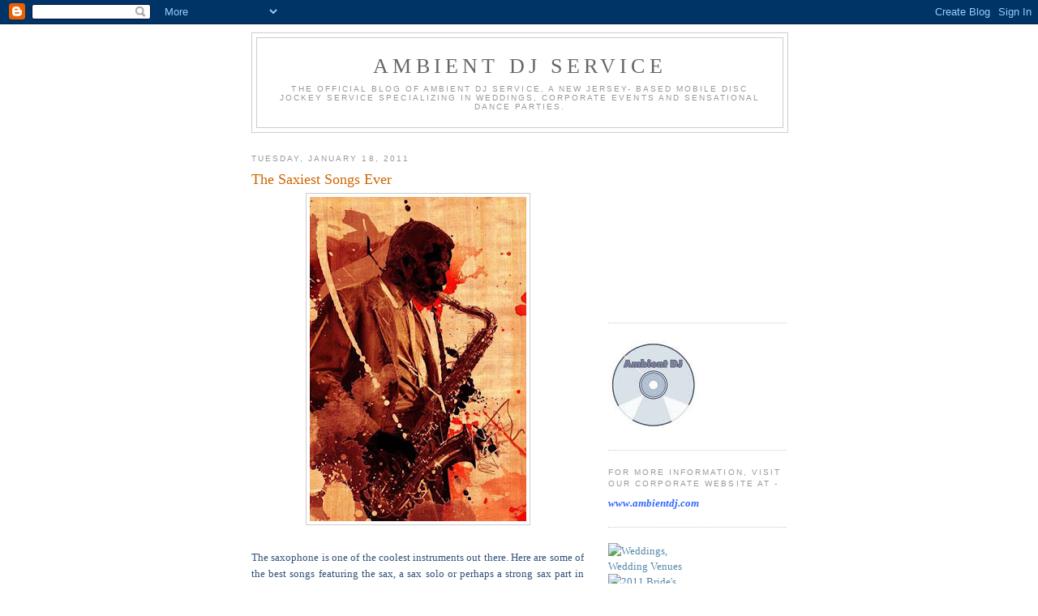

--- FILE ---
content_type: text/html; charset=UTF-8
request_url: http://blog.ambientdj.com/2011/01/saxiest-songs-ever.html
body_size: 15323
content:
<!DOCTYPE html>
<html dir='ltr'>
<head>
<link href='https://www.blogger.com/static/v1/widgets/2944754296-widget_css_bundle.css' rel='stylesheet' type='text/css'/>
<meta content='text/html; charset=UTF-8' http-equiv='Content-Type'/>
<meta content='blogger' name='generator'/>
<link href='http://blog.ambientdj.com/favicon.ico' rel='icon' type='image/x-icon'/>
<link href='http://blog.ambientdj.com/2011/01/saxiest-songs-ever.html' rel='canonical'/>
<link rel="alternate" type="application/atom+xml" title="Ambient DJ Service - Atom" href="http://blog.ambientdj.com/feeds/posts/default" />
<link rel="alternate" type="application/rss+xml" title="Ambient DJ Service - RSS" href="http://blog.ambientdj.com/feeds/posts/default?alt=rss" />
<link rel="service.post" type="application/atom+xml" title="Ambient DJ Service - Atom" href="https://www.blogger.com/feeds/5144142111591217277/posts/default" />

<link rel="alternate" type="application/atom+xml" title="Ambient DJ Service - Atom" href="http://blog.ambientdj.com/feeds/1681746975042445185/comments/default" />
<!--Can't find substitution for tag [blog.ieCssRetrofitLinks]-->
<link href='https://blogger.googleusercontent.com/img/b/R29vZ2xl/AVvXsEiuYEi-rU2Pu3xMOEeMmRvt01OYacOEAVAhgK5sA5mubveVIqrx4M-Pp84jk1O0lW3-5wX1K6GNEKIUHemp_vR3P2GOk5TJC6Mou9gntJxi3sDmYC_me0J6MgjHFCpGnw7wTz98iCsr2fJ1/s400/saxophone.jpg' rel='image_src'/>
<meta content='http://blog.ambientdj.com/2011/01/saxiest-songs-ever.html' property='og:url'/>
<meta content='The Saxiest Songs Ever' property='og:title'/>
<meta content='  The saxophone is one of the coolest instruments out there.  Here are some of the best songs featuring the sax, a sax solo or perhaps a str...' property='og:description'/>
<meta content='https://blogger.googleusercontent.com/img/b/R29vZ2xl/AVvXsEiuYEi-rU2Pu3xMOEeMmRvt01OYacOEAVAhgK5sA5mubveVIqrx4M-Pp84jk1O0lW3-5wX1K6GNEKIUHemp_vR3P2GOk5TJC6Mou9gntJxi3sDmYC_me0J6MgjHFCpGnw7wTz98iCsr2fJ1/w1200-h630-p-k-no-nu/saxophone.jpg' property='og:image'/>
<title>Ambient DJ Service: The Saxiest Songs Ever</title>
<style id='page-skin-1' type='text/css'><!--
/*
-----------------------------------------------
Blogger Template Style
Name:     Minima
Date:     26 Feb 2004
Updated by: Blogger Team
----------------------------------------------- */
/* Use this with templates/template-twocol.html */
body {
background:#ffffff;
margin:0;
color:#32527A;
font:x-small Georgia Serif;
font-size/* */:/**/small;
font-size: /**/small;
text-align: center;
}
a:link {
color:#5588aa;
text-decoration:none;
}
a:visited {
color:#999999;
text-decoration:none;
}
a:hover {
color:#cc6600;
text-decoration:underline;
}
a img {
border-width:0;
}
/* Header
-----------------------------------------------
*/
#header-wrapper {
width:660px;
margin:0 auto 10px;
border:1px solid #cccccc;
}
#header-inner {
background-position: center;
margin-left: auto;
margin-right: auto;
}
#header {
margin: 5px;
border: 1px solid #cccccc;
text-align: center;
color:#666666;
}
#header h1 {
margin:5px 5px 0;
padding:15px 20px .25em;
line-height:1.2em;
text-transform:uppercase;
letter-spacing:.2em;
font: normal normal 200% Georgia, Serif;
}
#header a {
color:#666666;
text-decoration:none;
}
#header a:hover {
color:#666666;
}
#header .description {
margin:0 5px 5px;
padding:0 20px 15px;
max-width:700px;
text-transform:uppercase;
letter-spacing:.2em;
line-height: 1.4em;
font: normal normal 78% 'Trebuchet MS', Trebuchet, Arial, Verdana, Sans-serif;
color: #999999;
}
#header img {
margin-left: auto;
margin-right: auto;
}
/* Outer-Wrapper
----------------------------------------------- */
#outer-wrapper {
width: 660px;
margin:0 auto;
padding:10px;
text-align:left;
font: normal normal 100% Georgia, Serif;
}
#main-wrapper {
width: 410px;
float: left;
word-wrap: break-word; /* fix for long text breaking sidebar float in IE */
overflow: hidden;     /* fix for long non-text content breaking IE sidebar float */
}
#sidebar-wrapper {
width: 220px;
float: right;
word-wrap: break-word; /* fix for long text breaking sidebar float in IE */
overflow: hidden;      /* fix for long non-text content breaking IE sidebar float */
}
/* Headings
----------------------------------------------- */
h2 {
margin:1.5em 0 .75em;
font:normal normal 78% 'Trebuchet MS',Trebuchet,Arial,Verdana,Sans-serif;
line-height: 1.4em;
text-transform:uppercase;
letter-spacing:.2em;
color:#999999;
}
/* Posts
-----------------------------------------------
*/
h2.date-header {
margin:1.5em 0 .5em;
}
.post {
margin:.5em 0 1.5em;
border-bottom:1px dotted #cccccc;
padding-bottom:1.5em;
}
.post h3 {
margin:.25em 0 0;
padding:0 0 4px;
font-size:140%;
font-weight:normal;
line-height:1.4em;
color:#cc6600;
}
.post h3 a, .post h3 a:visited, .post h3 strong {
display:block;
text-decoration:none;
color:#cc6600;
font-weight:normal;
}
.post h3 strong, .post h3 a:hover {
color:#32527A;
}
.post-body {
margin:0 0 .75em;
line-height:1.6em;
}
.post-body blockquote {
line-height:1.3em;
}
.post-footer {
margin: .75em 0;
color:#999999;
text-transform:uppercase;
letter-spacing:.1em;
font: normal normal 78% 'Trebuchet MS', Trebuchet, Arial, Verdana, Sans-serif;
line-height: 1.4em;
}
.comment-link {
margin-left:.6em;
}
.post img, table.tr-caption-container {
padding:4px;
border:1px solid #cccccc;
}
.tr-caption-container img {
border: none;
padding: 0;
}
.post blockquote {
margin:1em 20px;
}
.post blockquote p {
margin:.75em 0;
}
/* Comments
----------------------------------------------- */
#comments h4 {
margin:1em 0;
font-weight: bold;
line-height: 1.4em;
text-transform:uppercase;
letter-spacing:.2em;
color: #999999;
}
#comments-block {
margin:1em 0 1.5em;
line-height:1.6em;
}
#comments-block .comment-author {
margin:.5em 0;
}
#comments-block .comment-body {
margin:.25em 0 0;
}
#comments-block .comment-footer {
margin:-.25em 0 2em;
line-height: 1.4em;
text-transform:uppercase;
letter-spacing:.1em;
}
#comments-block .comment-body p {
margin:0 0 .75em;
}
.deleted-comment {
font-style:italic;
color:gray;
}
#blog-pager-newer-link {
float: left;
}
#blog-pager-older-link {
float: right;
}
#blog-pager {
text-align: center;
}
.feed-links {
clear: both;
line-height: 2.5em;
}
/* Sidebar Content
----------------------------------------------- */
.sidebar {
color: #666666;
line-height: 1.5em;
}
.sidebar ul {
list-style:none;
margin:0 0 0;
padding:0 0 0;
}
.sidebar li {
margin:0;
padding-top:0;
padding-right:0;
padding-bottom:.25em;
padding-left:15px;
text-indent:-15px;
line-height:1.5em;
}
.sidebar .widget, .main .widget {
border-bottom:1px dotted #cccccc;
margin:0 0 1.5em;
padding:0 0 1.5em;
}
.main .Blog {
border-bottom-width: 0;
}
/* Profile
----------------------------------------------- */
.profile-img {
float: left;
margin-top: 0;
margin-right: 5px;
margin-bottom: 5px;
margin-left: 0;
padding: 4px;
border: 1px solid #cccccc;
}
.profile-data {
margin:0;
text-transform:uppercase;
letter-spacing:.1em;
font: normal normal 78% 'Trebuchet MS', Trebuchet, Arial, Verdana, Sans-serif;
color: #999999;
font-weight: bold;
line-height: 1.6em;
}
.profile-datablock {
margin:.5em 0 .5em;
}
.profile-textblock {
margin: 0.5em 0;
line-height: 1.6em;
}
.profile-link {
font: normal normal 78% 'Trebuchet MS', Trebuchet, Arial, Verdana, Sans-serif;
text-transform: uppercase;
letter-spacing: .1em;
}
/* Footer
----------------------------------------------- */
#footer {
width:660px;
clear:both;
margin:0 auto;
padding-top:15px;
line-height: 1.6em;
text-transform:uppercase;
letter-spacing:.1em;
text-align: center;
}

--></style>
<link href='https://www.blogger.com/dyn-css/authorization.css?targetBlogID=5144142111591217277&amp;zx=c5a11518-9578-4698-a460-82ab15c5ab43' media='none' onload='if(media!=&#39;all&#39;)media=&#39;all&#39;' rel='stylesheet'/><noscript><link href='https://www.blogger.com/dyn-css/authorization.css?targetBlogID=5144142111591217277&amp;zx=c5a11518-9578-4698-a460-82ab15c5ab43' rel='stylesheet'/></noscript>
<meta name='google-adsense-platform-account' content='ca-host-pub-1556223355139109'/>
<meta name='google-adsense-platform-domain' content='blogspot.com'/>

<!-- data-ad-client=ca-pub-5493131375292341 -->

</head>
<body>
<div class='navbar section' id='navbar'><div class='widget Navbar' data-version='1' id='Navbar1'><script type="text/javascript">
    function setAttributeOnload(object, attribute, val) {
      if(window.addEventListener) {
        window.addEventListener('load',
          function(){ object[attribute] = val; }, false);
      } else {
        window.attachEvent('onload', function(){ object[attribute] = val; });
      }
    }
  </script>
<div id="navbar-iframe-container"></div>
<script type="text/javascript" src="https://apis.google.com/js/platform.js"></script>
<script type="text/javascript">
      gapi.load("gapi.iframes:gapi.iframes.style.bubble", function() {
        if (gapi.iframes && gapi.iframes.getContext) {
          gapi.iframes.getContext().openChild({
              url: 'https://www.blogger.com/navbar/5144142111591217277?po\x3d1681746975042445185\x26origin\x3dhttp://blog.ambientdj.com',
              where: document.getElementById("navbar-iframe-container"),
              id: "navbar-iframe"
          });
        }
      });
    </script><script type="text/javascript">
(function() {
var script = document.createElement('script');
script.type = 'text/javascript';
script.src = '//pagead2.googlesyndication.com/pagead/js/google_top_exp.js';
var head = document.getElementsByTagName('head')[0];
if (head) {
head.appendChild(script);
}})();
</script>
</div></div>
<div id='outer-wrapper'><div id='wrap2'>
<!-- skip links for text browsers -->
<span id='skiplinks' style='display:none;'>
<a href='#main'>skip to main </a> |
      <a href='#sidebar'>skip to sidebar</a>
</span>
<div id='header-wrapper'>
<div class='header section' id='header'><div class='widget Header' data-version='1' id='Header1'>
<div id='header-inner'>
<div class='titlewrapper'>
<h1 class='title'>
<a href='http://blog.ambientdj.com/'>
Ambient DJ Service
</a>
</h1>
</div>
<div class='descriptionwrapper'>
<p class='description'><span>The official blog of Ambient DJ Service, a New Jersey- based mobile disc jockey service specializing in weddings, corporate events and sensational dance parties.</span></p>
</div>
</div>
</div></div>
</div>
<div id='content-wrapper'>
<div id='crosscol-wrapper' style='text-align:center'>
<div class='crosscol no-items section' id='crosscol'></div>
</div>
<div id='main-wrapper'>
<div class='main section' id='main'><div class='widget Blog' data-version='1' id='Blog1'>
<div class='blog-posts hfeed'>

          <div class="date-outer">
        
<h2 class='date-header'><span>Tuesday, January 18, 2011</span></h2>

          <div class="date-posts">
        
<div class='post-outer'>
<div class='post hentry uncustomized-post-template' itemprop='blogPost' itemscope='itemscope' itemtype='http://schema.org/BlogPosting'>
<meta content='https://blogger.googleusercontent.com/img/b/R29vZ2xl/AVvXsEiuYEi-rU2Pu3xMOEeMmRvt01OYacOEAVAhgK5sA5mubveVIqrx4M-Pp84jk1O0lW3-5wX1K6GNEKIUHemp_vR3P2GOk5TJC6Mou9gntJxi3sDmYC_me0J6MgjHFCpGnw7wTz98iCsr2fJ1/s400/saxophone.jpg' itemprop='image_url'/>
<meta content='5144142111591217277' itemprop='blogId'/>
<meta content='1681746975042445185' itemprop='postId'/>
<a name='1681746975042445185'></a>
<h3 class='post-title entry-title' itemprop='name'>
The Saxiest Songs Ever
</h3>
<div class='post-header'>
<div class='post-header-line-1'></div>
</div>
<div class='post-body entry-content' id='post-body-1681746975042445185' itemprop='description articleBody'>
<a href="https://blogger.googleusercontent.com/img/b/R29vZ2xl/AVvXsEiuYEi-rU2Pu3xMOEeMmRvt01OYacOEAVAhgK5sA5mubveVIqrx4M-Pp84jk1O0lW3-5wX1K6GNEKIUHemp_vR3P2GOk5TJC6Mou9gntJxi3sDmYC_me0J6MgjHFCpGnw7wTz98iCsr2fJ1/s1600/saxophone.jpg"><img alt="" border="0" id="BLOGGER_PHOTO_ID_5563777739911271122" src="https://blogger.googleusercontent.com/img/b/R29vZ2xl/AVvXsEiuYEi-rU2Pu3xMOEeMmRvt01OYacOEAVAhgK5sA5mubveVIqrx4M-Pp84jk1O0lW3-5wX1K6GNEKIUHemp_vR3P2GOk5TJC6Mou9gntJxi3sDmYC_me0J6MgjHFCpGnw7wTz98iCsr2fJ1/s400/saxophone.jpg" style="cursor: hand; cursor: pointer; display: block; height: 400px; margin: 0px auto 10px; text-align: center; width: 267px;" /></a><br />
<div style="text-align: justify;">
The saxophone is one of the coolest instruments out there.  Here are some of the best songs featuring the sax, a sax solo or perhaps a strong sax part in the brass section.  Pick your 15 saxy favorites from the list below, and present a mix CD to that special someone on Valentine's Day!  Thanks to all of my fellow friends and DJs who weighed in with their selections!  Is it my imagination, or were saxophones used to excess during the 80s?</div>
<div>
<br /></div>
<div>
Maneater - Hall &amp; Oates (80s)</div>
<div>
True - Spandau Ballet (80s)</div>
<div>
Careless Whisper - Wham! (80s)</div>
<div>
Caribbean Queen - Billy Ocean (80s)</div>
<div>
What You Need - INXS (80s)</div>
<div>
Who Can It Be Now - Men at Work (80s)</div>
<div>
Rio - Duran Duran (80s)</div>
<div>
Only the Lonely - The Motels (80s)</div>
<div>
I Want a New Drug - Huey Lewis &amp; the News (80s)</div>
<div>
Being With You - Smokey Robinson &amp; The Miracles (80s)<br />
Mercy, Mercy Me (the Ecology) - Marvin 80 (Soul)<br />
New York State of Mind - Billy Joel (vocalists)</div>
<div>
Harden My Heart - Quarterflash (80s)</div>
<div>
You Belong to the City - Glenn Frey (80s)</div>
<div>
My Pre-Rogative - Bobby Brown (80s)</div>
<div>
Waiting on a Friend - The Rolling Stones (rock)</div>
<div>
Walk on the Wild Side - Lou Reed (rock)<br />
Shine on Crazy Diamond - Pink Floyd (rock)<br />
Mr. Saxobeat - Alexandra Stan (dance)<br />
Edge of Glory - Lady Gaga w/Clarence Clemons (dance)</div>
<div>
** The big man, Clarence Clemons, received accolades from numerous voters! **</div>
<div>
Rosalita - Bruce Springsteen (rock)</div>
<div>
Jungleland - Bruce Springsteen (rock)</div>
<div>
Thunder Road - Bruce Springsteen (rock)</div>
<div>
Born to Run - Bruce Springsteen (rock)</div>
<div>
Dancing in the Dark - Bruce Springsteen (rock)</div>
<div>
Baker Street - Gerry Rafferty (rock) </div>
<div>
One Step Beyond - Madness (rock)</div>
<div>
Tender Years - John Cafferty &amp; The Beaver Brown Band (rock)</div>
<div>
Brown Sugar - The Rolling Stones (rock)</div>
<div>
Us and Them - Pink Floyd (rock)</div>
<div>
Heart to Heart - Kenny Loggins (rock)</div>
<div>
Gaucho - Steely Dan (rock)</div>
<div>
Tequila - The Champs (50s rock)</div>
<div>
The Wanderer - Dion  (60s rock)</div>
<div>
Runaround Sue - Dion (60s rock)</div>
<div>
Show Me What You Got - Jay-Z (hip hop)</div>
<div>
Brass Monkey - The Beastie Boys (hip hop)</div>
<div>
Candy - Cameo (funk)</div>
<div>
Papa's Got a Brand New Bag - James Brown (funk)</div>
<div>
Get on the Good Foot - James Brown (funk)</div>
<div>
Pick Up the Pieces - Average White Band (funk)</div>
<div>
Super Freak - Rick James (funk)</div>
<div>
Respect - Aretha Franklin (Motown)<br />
Inner City Blues - Marvin Gaye (Motown)</div>
<div>
Dancing in the Street - Martha &amp; the Vandellas (Motown)</div>
<div>
Sir Duke - Stevie Wonder (Motown)</div>
<div>
You are the Best Thing - Ray LaMontagne (soul)</div>
<div>
Rehab - Amy Winehouse (soul)</div>
<div>
Soul Man - Sam &amp; Dave (soul)</div>
<div>
My, My, My - Johnny Gill (soul)</div>
<div>
New York State of Mind - Billy Joel (lounge/pop)</div>
<div>
Oh Babe What Would You Say - Hurricane Smith  (70s/pop)</div>
<div>
Yakety Sax (Theme from Benny Hill Show) (soundtracks)</div>
<div>
Cantina Bar Theme from Star Wars (soundtracks)</div>
<div>
Just the Two of Us - Grover Washington, Jr. (smooth jazz)</div>
<div>
Europa - Gato Barbieri (smooth jazz)</div>
<div>
Smooth Operator - Sade (smooth jazz)</div>
<div>
Calabria - Enur f/Natasja (dancehall/dance)</div>
<div>
Robi Rob's Bariqua Anthem - C &amp; C Music Factory (90s/dance)</div>
<div>
Sex Sax - Drop the Lime (dance)</div>
<div>
Sax in Miami - DJ Mpulse (dance)</div>
<div>
The Saxy Track - Rhythm Factory (house)</div>
<div>
Songbird - Kenny G (ballads)<br />
<br /></div>
<div>
<br /></div>
<div>
For the jazz cats, here's a few more selections:</div>
<div>
<br /></div>
<div>
Round Midnight - Sonny Rollins</div>
<div>
Confirmation - Charlie Parker</div>
<div>
Giant Steps - John Coltrane</div>
<div>
On Green Dolphin Street - Eric Dolphy</div>
<div>
The Girl from Ipanema - Stan Getz</div>
<div>
<br /></div>
<div style="text-align: justify;">
To an extent, the saxophone seems to be going out of style in a digital world.  Hope that the producers will bring it back, or even sample some saxophones!  </div>
<div style="text-align: justify;">
<br /></div>
<div style="text-align: justify;">
What songs would you add to the list above?</div>
<div style='clear: both;'></div>
</div>
<div class='post-footer'>
<div class='post-footer-line post-footer-line-1'>
<span class='post-author vcard'>
Posted by
<span class='fn' itemprop='author' itemscope='itemscope' itemtype='http://schema.org/Person'>
<meta content='https://www.blogger.com/profile/02870916714808579168' itemprop='url'/>
<a class='g-profile' href='https://www.blogger.com/profile/02870916714808579168' rel='author' title='author profile'>
<span itemprop='name'>Gregg_AmbientDJ</span>
</a>
</span>
</span>
<span class='post-timestamp'>
at
<meta content='http://blog.ambientdj.com/2011/01/saxiest-songs-ever.html' itemprop='url'/>
<a class='timestamp-link' href='http://blog.ambientdj.com/2011/01/saxiest-songs-ever.html' rel='bookmark' title='permanent link'><abbr class='published' itemprop='datePublished' title='2011-01-18T21:15:00-08:00'>9:15&#8239;PM</abbr></a>
</span>
<span class='post-comment-link'>
</span>
<span class='post-icons'>
<span class='item-control blog-admin pid-1584620352'>
<a href='https://www.blogger.com/post-edit.g?blogID=5144142111591217277&postID=1681746975042445185&from=pencil' title='Edit Post'>
<img alt='' class='icon-action' height='18' src='https://resources.blogblog.com/img/icon18_edit_allbkg.gif' width='18'/>
</a>
</span>
</span>
<div class='post-share-buttons goog-inline-block'>
<a class='goog-inline-block share-button sb-email' href='https://www.blogger.com/share-post.g?blogID=5144142111591217277&postID=1681746975042445185&target=email' target='_blank' title='Email This'><span class='share-button-link-text'>Email This</span></a><a class='goog-inline-block share-button sb-blog' href='https://www.blogger.com/share-post.g?blogID=5144142111591217277&postID=1681746975042445185&target=blog' onclick='window.open(this.href, "_blank", "height=270,width=475"); return false;' target='_blank' title='BlogThis!'><span class='share-button-link-text'>BlogThis!</span></a><a class='goog-inline-block share-button sb-twitter' href='https://www.blogger.com/share-post.g?blogID=5144142111591217277&postID=1681746975042445185&target=twitter' target='_blank' title='Share to X'><span class='share-button-link-text'>Share to X</span></a><a class='goog-inline-block share-button sb-facebook' href='https://www.blogger.com/share-post.g?blogID=5144142111591217277&postID=1681746975042445185&target=facebook' onclick='window.open(this.href, "_blank", "height=430,width=640"); return false;' target='_blank' title='Share to Facebook'><span class='share-button-link-text'>Share to Facebook</span></a><a class='goog-inline-block share-button sb-pinterest' href='https://www.blogger.com/share-post.g?blogID=5144142111591217277&postID=1681746975042445185&target=pinterest' target='_blank' title='Share to Pinterest'><span class='share-button-link-text'>Share to Pinterest</span></a>
</div>
</div>
<div class='post-footer-line post-footer-line-2'>
<span class='post-labels'>
Labels:
<a href='http://blog.ambientdj.com/search/label/best%20sax%20songs' rel='tag'>best sax songs</a>,
<a href='http://blog.ambientdj.com/search/label/disc%20jockey%20New%20Jersey' rel='tag'>disc jockey New Jersey</a>,
<a href='http://blog.ambientdj.com/search/label/party%20DJ%20NJ' rel='tag'>party DJ NJ</a>,
<a href='http://blog.ambientdj.com/search/label/saxophone%20songs' rel='tag'>saxophone songs</a>
</span>
</div>
<div class='post-footer-line post-footer-line-3'>
<span class='post-location'>
</span>
</div>
</div>
</div>
<div class='comments' id='comments'>
<a name='comments'></a>
<h4>4 comments:</h4>
<div class='comments-content'>
<script async='async' src='' type='text/javascript'></script>
<script type='text/javascript'>
    (function() {
      var items = null;
      var msgs = null;
      var config = {};

// <![CDATA[
      var cursor = null;
      if (items && items.length > 0) {
        cursor = parseInt(items[items.length - 1].timestamp) + 1;
      }

      var bodyFromEntry = function(entry) {
        var text = (entry &&
                    ((entry.content && entry.content.$t) ||
                     (entry.summary && entry.summary.$t))) ||
            '';
        if (entry && entry.gd$extendedProperty) {
          for (var k in entry.gd$extendedProperty) {
            if (entry.gd$extendedProperty[k].name == 'blogger.contentRemoved') {
              return '<span class="deleted-comment">' + text + '</span>';
            }
          }
        }
        return text;
      }

      var parse = function(data) {
        cursor = null;
        var comments = [];
        if (data && data.feed && data.feed.entry) {
          for (var i = 0, entry; entry = data.feed.entry[i]; i++) {
            var comment = {};
            // comment ID, parsed out of the original id format
            var id = /blog-(\d+).post-(\d+)/.exec(entry.id.$t);
            comment.id = id ? id[2] : null;
            comment.body = bodyFromEntry(entry);
            comment.timestamp = Date.parse(entry.published.$t) + '';
            if (entry.author && entry.author.constructor === Array) {
              var auth = entry.author[0];
              if (auth) {
                comment.author = {
                  name: (auth.name ? auth.name.$t : undefined),
                  profileUrl: (auth.uri ? auth.uri.$t : undefined),
                  avatarUrl: (auth.gd$image ? auth.gd$image.src : undefined)
                };
              }
            }
            if (entry.link) {
              if (entry.link[2]) {
                comment.link = comment.permalink = entry.link[2].href;
              }
              if (entry.link[3]) {
                var pid = /.*comments\/default\/(\d+)\?.*/.exec(entry.link[3].href);
                if (pid && pid[1]) {
                  comment.parentId = pid[1];
                }
              }
            }
            comment.deleteclass = 'item-control blog-admin';
            if (entry.gd$extendedProperty) {
              for (var k in entry.gd$extendedProperty) {
                if (entry.gd$extendedProperty[k].name == 'blogger.itemClass') {
                  comment.deleteclass += ' ' + entry.gd$extendedProperty[k].value;
                } else if (entry.gd$extendedProperty[k].name == 'blogger.displayTime') {
                  comment.displayTime = entry.gd$extendedProperty[k].value;
                }
              }
            }
            comments.push(comment);
          }
        }
        return comments;
      };

      var paginator = function(callback) {
        if (hasMore()) {
          var url = config.feed + '?alt=json&v=2&orderby=published&reverse=false&max-results=50';
          if (cursor) {
            url += '&published-min=' + new Date(cursor).toISOString();
          }
          window.bloggercomments = function(data) {
            var parsed = parse(data);
            cursor = parsed.length < 50 ? null
                : parseInt(parsed[parsed.length - 1].timestamp) + 1
            callback(parsed);
            window.bloggercomments = null;
          }
          url += '&callback=bloggercomments';
          var script = document.createElement('script');
          script.type = 'text/javascript';
          script.src = url;
          document.getElementsByTagName('head')[0].appendChild(script);
        }
      };
      var hasMore = function() {
        return !!cursor;
      };
      var getMeta = function(key, comment) {
        if ('iswriter' == key) {
          var matches = !!comment.author
              && comment.author.name == config.authorName
              && comment.author.profileUrl == config.authorUrl;
          return matches ? 'true' : '';
        } else if ('deletelink' == key) {
          return config.baseUri + '/comment/delete/'
               + config.blogId + '/' + comment.id;
        } else if ('deleteclass' == key) {
          return comment.deleteclass;
        }
        return '';
      };

      var replybox = null;
      var replyUrlParts = null;
      var replyParent = undefined;

      var onReply = function(commentId, domId) {
        if (replybox == null) {
          // lazily cache replybox, and adjust to suit this style:
          replybox = document.getElementById('comment-editor');
          if (replybox != null) {
            replybox.height = '250px';
            replybox.style.display = 'block';
            replyUrlParts = replybox.src.split('#');
          }
        }
        if (replybox && (commentId !== replyParent)) {
          replybox.src = '';
          document.getElementById(domId).insertBefore(replybox, null);
          replybox.src = replyUrlParts[0]
              + (commentId ? '&parentID=' + commentId : '')
              + '#' + replyUrlParts[1];
          replyParent = commentId;
        }
      };

      var hash = (window.location.hash || '#').substring(1);
      var startThread, targetComment;
      if (/^comment-form_/.test(hash)) {
        startThread = hash.substring('comment-form_'.length);
      } else if (/^c[0-9]+$/.test(hash)) {
        targetComment = hash.substring(1);
      }

      // Configure commenting API:
      var configJso = {
        'maxDepth': config.maxThreadDepth
      };
      var provider = {
        'id': config.postId,
        'data': items,
        'loadNext': paginator,
        'hasMore': hasMore,
        'getMeta': getMeta,
        'onReply': onReply,
        'rendered': true,
        'initComment': targetComment,
        'initReplyThread': startThread,
        'config': configJso,
        'messages': msgs
      };

      var render = function() {
        if (window.goog && window.goog.comments) {
          var holder = document.getElementById('comment-holder');
          window.goog.comments.render(holder, provider);
        }
      };

      // render now, or queue to render when library loads:
      if (window.goog && window.goog.comments) {
        render();
      } else {
        window.goog = window.goog || {};
        window.goog.comments = window.goog.comments || {};
        window.goog.comments.loadQueue = window.goog.comments.loadQueue || [];
        window.goog.comments.loadQueue.push(render);
      }
    })();
// ]]>
  </script>
<div id='comment-holder'>
<div class="comment-thread toplevel-thread"><ol id="top-ra"><li class="comment" id="c4948225864795755113"><div class="avatar-image-container"><img src="//blogger.googleusercontent.com/img/b/R29vZ2xl/AVvXsEheL1L0M_57e-M5q0zeBQOh4_iorfExxMcdCk34VGzKkGSEOvolCqQzNVeaL0U8_P-VQ5akSVmljH4aa8g20bEA_NrW2DFOtMkLChVwBPjw8YiQknBoDEWownUCLc-XCA/s45-c/IMG_4219a.jpg" alt=""/></div><div class="comment-block"><div class="comment-header"><cite class="user"><a href="https://www.blogger.com/profile/16432132460204467275" rel="nofollow">Michael Kazis</a></cite><span class="icon user "></span><span class="datetime secondary-text"><a rel="nofollow" href="http://blog.ambientdj.com/2011/01/saxiest-songs-ever.html?showComment=1295466795443#c4948225864795755113">January 19, 2011 at 11:53&#8239;AM</a></span></div><p class="comment-content">Thank you for sharing this list, Greg.  All great songs.  However, I do have one song that should be added to the list.  &quot;Europa&quot; by Gato Barbieri is a great sax tune.  Here&#39;s a link to the song where he performs live with Santana, the original artist of the song.  <br><br>http://www.youtube.com/watch?v=RVGMMUglVC4&amp;feature=autofb<br><br>See you in a few weeks at the next NJDJN meeting.<br><br>Mike</p><span class="comment-actions secondary-text"><a class="comment-reply" target="_self" data-comment-id="4948225864795755113">Reply</a><span class="item-control blog-admin blog-admin pid-570007917"><a target="_self" href="https://www.blogger.com/comment/delete/5144142111591217277/4948225864795755113">Delete</a></span></span></div><div class="comment-replies"><div id="c4948225864795755113-rt" class="comment-thread inline-thread hidden"><span class="thread-toggle thread-expanded"><span class="thread-arrow"></span><span class="thread-count"><a target="_self">Replies</a></span></span><ol id="c4948225864795755113-ra" class="thread-chrome thread-expanded"><div></div><div id="c4948225864795755113-continue" class="continue"><a class="comment-reply" target="_self" data-comment-id="4948225864795755113">Reply</a></div></ol></div></div><div class="comment-replybox-single" id="c4948225864795755113-ce"></div></li><li class="comment" id="c4216383681049678906"><div class="avatar-image-container"><img src="//blogger.googleusercontent.com/img/b/R29vZ2xl/AVvXsEhtVvUEjpA_1_5LmudDbgwbfjp1UQ6x6RyGsivTqFkSxZbn6KNB8yjgU2mmDTLdy0IRR-y4McWxC8sV7lMqUbGLuMy2FluZzsk361LI-OhTNWMOEi_y47PWnzEWc84KeR8/s45-c/_DSC5628.jpg" alt=""/></div><div class="comment-block"><div class="comment-header"><cite class="user"><a href="https://www.blogger.com/profile/02870916714808579168" rel="nofollow">Gregg_AmbientDJ</a></cite><span class="icon user blog-author"></span><span class="datetime secondary-text"><a rel="nofollow" href="http://blog.ambientdj.com/2011/01/saxiest-songs-ever.html?showComment=1295555562476#c4216383681049678906">January 20, 2011 at 12:32&#8239;PM</a></span></div><p class="comment-content">Mike,<br><br>Thanks for the hot pick!  Did Carlos Santana also perform that on guitar.  I have added it to the list above under the category &quot;smooth jazz.&quot;<br><br>Yes, see you at an NJDJN meeting soon!<br><br>Gregg</p><span class="comment-actions secondary-text"><a class="comment-reply" target="_self" data-comment-id="4216383681049678906">Reply</a><span class="item-control blog-admin blog-admin pid-1584620352"><a target="_self" href="https://www.blogger.com/comment/delete/5144142111591217277/4216383681049678906">Delete</a></span></span></div><div class="comment-replies"><div id="c4216383681049678906-rt" class="comment-thread inline-thread hidden"><span class="thread-toggle thread-expanded"><span class="thread-arrow"></span><span class="thread-count"><a target="_self">Replies</a></span></span><ol id="c4216383681049678906-ra" class="thread-chrome thread-expanded"><div></div><div id="c4216383681049678906-continue" class="continue"><a class="comment-reply" target="_self" data-comment-id="4216383681049678906">Reply</a></div></ol></div></div><div class="comment-replybox-single" id="c4216383681049678906-ce"></div></li><li class="comment" id="c5332706817533077802"><div class="avatar-image-container"><img src="//blogger.googleusercontent.com/img/b/R29vZ2xl/AVvXsEjT5GT1hX3zWnj3PSXSye2ttsly1ri-dlESeQbGynXVyMdtNMPrc4s77z53ebgQUt-2e39vSeqH77chTzkAl3vv3c5kg69C1FhUHNamy19PbiDXeAmjriExdnpBxXjMyg/s45-c/Foto+Perfil+Adri%C3%A1n.jpg" alt=""/></div><div class="comment-block"><div class="comment-header"><cite class="user"><a href="https://www.blogger.com/profile/05642832219552174061" rel="nofollow">Adrián López ALG</a></cite><span class="icon user "></span><span class="datetime secondary-text"><a rel="nofollow" href="http://blog.ambientdj.com/2011/01/saxiest-songs-ever.html?showComment=1538374077134#c5332706817533077802">September 30, 2018 at 11:07&#8239;PM</a></span></div><p class="comment-content">Billy Joel - Just The Way You Are<br>Regards</p><span class="comment-actions secondary-text"><a class="comment-reply" target="_self" data-comment-id="5332706817533077802">Reply</a><span class="item-control blog-admin blog-admin pid-1271770062"><a target="_self" href="https://www.blogger.com/comment/delete/5144142111591217277/5332706817533077802">Delete</a></span></span></div><div class="comment-replies"><div id="c5332706817533077802-rt" class="comment-thread inline-thread hidden"><span class="thread-toggle thread-expanded"><span class="thread-arrow"></span><span class="thread-count"><a target="_self">Replies</a></span></span><ol id="c5332706817533077802-ra" class="thread-chrome thread-expanded"><div></div><div id="c5332706817533077802-continue" class="continue"><a class="comment-reply" target="_self" data-comment-id="5332706817533077802">Reply</a></div></ol></div></div><div class="comment-replybox-single" id="c5332706817533077802-ce"></div></li><li class="comment" id="c3756836259581739595"><div class="avatar-image-container"><img src="//www.blogger.com/img/blogger_logo_round_35.png" alt=""/></div><div class="comment-block"><div class="comment-header"><cite class="user"><a href="https://www.blogger.com/profile/01313709175532905410" rel="nofollow">ahmed599</a></cite><span class="icon user "></span><span class="datetime secondary-text"><a rel="nofollow" href="http://blog.ambientdj.com/2011/01/saxiest-songs-ever.html?showComment=1578674753745#c3756836259581739595">January 10, 2020 at 8:45&#8239;AM</a></span></div><p class="comment-content">Even trying to estimate is unreasonable and will create a lot of unpredictability. Using cubic feet, a measure that everyone can handle, <a href="https://www.awael-alkhaleg.com" rel="nofollow">شركة نقل عفش</a><br><a href="https://www.awael-alkhaleg.com/%D9%86%D9%82%D9%84-%D8%A7%D8%AB%D8%A7%D8%AB-%D8%A7%D9%84%D8%B1%D9%8A%D8%A7%D8%B6-%D9%82%D8%B7%D8%B1/" rel="nofollow">شركة نقل اثاث من الرياض الى قطر</a> <br><a href="https://www.awael-alkhaleg.com/%D9%86%D9%82%D9%84-%D8%B9%D9%81%D8%B4-%D8%A7%D9%84%D8%B1%D9%8A%D8%A7%D8%B6-%D9%82%D8%B7%D8%B1/" rel="nofollow">شركة نقل عفش من الرياض الى قطر</a><br>    <a href="https://www.awael-alkhaleg.com/%D8%B4%D8%B1%D9%83%D8%A9-%D9%86%D9%82%D9%84-%D8%B9%D9%81%D8%B4-%D8%A8%D8%A7%D9%84%D8%B7%D8%A7%D8%A6%D9%81/" rel="nofollow">شركة نقل عفش بالطائف</a>       <br></p><span class="comment-actions secondary-text"><a class="comment-reply" target="_self" data-comment-id="3756836259581739595">Reply</a><span class="item-control blog-admin blog-admin pid-575042882"><a target="_self" href="https://www.blogger.com/comment/delete/5144142111591217277/3756836259581739595">Delete</a></span></span></div><div class="comment-replies"><div id="c3756836259581739595-rt" class="comment-thread inline-thread hidden"><span class="thread-toggle thread-expanded"><span class="thread-arrow"></span><span class="thread-count"><a target="_self">Replies</a></span></span><ol id="c3756836259581739595-ra" class="thread-chrome thread-expanded"><div></div><div id="c3756836259581739595-continue" class="continue"><a class="comment-reply" target="_self" data-comment-id="3756836259581739595">Reply</a></div></ol></div></div><div class="comment-replybox-single" id="c3756836259581739595-ce"></div></li></ol><div id="top-continue" class="continue"><a class="comment-reply" target="_self">Add comment</a></div><div class="comment-replybox-thread" id="top-ce"></div><div class="loadmore hidden" data-post-id="1681746975042445185"><a target="_self">Load more...</a></div></div>
</div>
</div>
<p class='comment-footer'>
<div class='comment-form'>
<a name='comment-form'></a>
<p>
</p>
<a href='https://www.blogger.com/comment/frame/5144142111591217277?po=1681746975042445185&hl=en&saa=85391&origin=http://blog.ambientdj.com' id='comment-editor-src'></a>
<iframe allowtransparency='true' class='blogger-iframe-colorize blogger-comment-from-post' frameborder='0' height='410px' id='comment-editor' name='comment-editor' src='' width='100%'></iframe>
<script src='https://www.blogger.com/static/v1/jsbin/1345082660-comment_from_post_iframe.js' type='text/javascript'></script>
<script type='text/javascript'>
      BLOG_CMT_createIframe('https://www.blogger.com/rpc_relay.html');
    </script>
</div>
</p>
<div id='backlinks-container'>
<div id='Blog1_backlinks-container'>
</div>
</div>
</div>
</div>
<div class='inline-ad'>
<script type="text/javascript"><!--
google_ad_client="pub-5493131375292341";
google_ad_host="pub-1556223355139109";
google_ad_width=300;
google_ad_height=250;
google_ad_format="300x250_as";
google_ad_type="text_image";
google_ad_host_channel="0001";
google_color_border="FFFFFF";
google_color_bg="FFFFFF";
google_color_link="CC6600";
google_color_url="32527A";
google_color_text="32527A";
//--></script>
<script type="text/javascript"
  src="http://pagead2.googlesyndication.com/pagead/show_ads.js">
</script>
</div>

        </div></div>
      
</div>
<div class='blog-pager' id='blog-pager'>
<span id='blog-pager-newer-link'>
<a class='blog-pager-newer-link' href='http://blog.ambientdj.com/2011/01/is-i-pod-wedding-good-idea.html' id='Blog1_blog-pager-newer-link' title='Newer Post'>Newer Post</a>
</span>
<span id='blog-pager-older-link'>
<a class='blog-pager-older-link' href='http://blog.ambientdj.com/2011/01/wedding-gig-log-meredyth-and-mike.html' id='Blog1_blog-pager-older-link' title='Older Post'>Older Post</a>
</span>
<a class='home-link' href='http://blog.ambientdj.com/'>Home</a>
</div>
<div class='clear'></div>
<div class='post-feeds'>
<div class='feed-links'>
Subscribe to:
<a class='feed-link' href='http://blog.ambientdj.com/feeds/1681746975042445185/comments/default' target='_blank' type='application/atom+xml'>Post Comments (Atom)</a>
</div>
</div>
</div></div>
</div>
<div id='sidebar-wrapper'>
<div class='sidebar section' id='sidebar'><div class='widget AdSense' data-version='1' id='AdSense1'>
<div class='widget-content'>
<script type="text/javascript"><!--
google_ad_client="pub-5493131375292341";
google_ad_host="pub-1556223355139109";
google_alternate_ad_url="http://img2.blogblog.com/img/blogger_ad.html";
google_ad_width=200;
google_ad_height=200;
google_ad_format="200x200_as";
google_ad_type="text_image";
google_ad_host_channel="0001";
google_color_border="FFFFFF";
google_color_bg="FFFFFF";
google_color_link="999999";
google_color_url="5588AA";
google_color_text="666666";
//--></script>
<script type="text/javascript"
  src="http://pagead2.googlesyndication.com/pagead/show_ads.js">
</script>
<div class='clear'></div>
</div>
</div><div class='widget Image' data-version='1' id='Image2'>
<div class='widget-content'>
<img alt='' height='112' id='Image2_img' src='https://blogger.googleusercontent.com/img/b/R29vZ2xl/AVvXsEjHGAyB7BYxXVGv24MV1SAyVBLjb-E1qtFekXcI3VBd3k3CiDV_Zb1sta-rFlrOG-ukOy1tzVa0HoOCCQYO0HahM6pZ8i4RL-9ir8vCOlqvFNN1hdL4m0v6zQFcgJj3TDQkR8mfzfFn7roP/s220/ambientlogo2.JPG' width='112'/>
<br/>
</div>
<div class='clear'></div>
</div><div class='widget Text' data-version='1' id='Text1'>
<h2 class='title'>For more information, visit our corporate website at -</h2>
<div class='widget-content'>
<a style="color: rgb(51, 51, 51);" href="http://www.ambientdj.com/"><span style="font-style: italic; font-weight: bold; color: rgb(51, 102, 255);">www.ambientdj.com</span></a><span style="color: rgb(51, 51, 51); font-weight: bold; font-style: italic;"></span>
</div>
<div class='clear'></div>
</div><div class='widget HTML' data-version='1' id='HTML1'>
<div class='widget-content'>
<table cellpadding="0" cellspacing="0" width="124"><tr><td width="130" style="padding:0 !important; margin:0 !important" valign="bottom"><a title="Weddings, Wedding Venues" href="http://www.weddingwire.com?utm_source=BCA%2BBadge&utm_medium=Badge&utm_campaign=BCA%2BBadge" style="padding:0 !important; margin:0 !important"><img border="0" src="http://static.weddingwire.com/static/images/badges/BCA-2011/BCA_2011-badgetop.jpg" alt="Weddings, Wedding Venues" style="display: block !important;padding:0 !important; margin:0 !important" /></a></td></tr><tr><td width="130" style="padding:0 !important; margin:0 !important" valign="top"><a href="http://www.weddingwire.com/brides-choice-awards?utm_source=BCA%2BBadge&utm_medium=Badge&utm_campaign=BCA%2BBadge" title="2011 Bride's Choice Awards | Best Wedding Photographers, Wedding Dresses, Wedding Cakes, Wedding Florists, Wedding Planners & More" style="padding:0 !important; margin:0 !important"><img border="0" src="http://static.weddingwire.com/static/images/badges/BCA-2011/BCA_2011-badgebottom.jpg" alt="2011 Bride's Choice Awards | Best Wedding Photographers, Wedding Dresses, Wedding Cakes, Wedding Florists, Wedding Planners & More" style="display: block !important;padding:0 !important; margin:0 !important" /></a></td></tr></table>
</div>
<div class='clear'></div>
</div><div class='widget Followers' data-version='1' id='Followers1'>
<h2 class='title'>Followers</h2>
<div class='widget-content'>
<div id='Followers1-wrapper'>
<div style='margin-right:2px;'>
<div><script type="text/javascript" src="https://apis.google.com/js/platform.js"></script>
<div id="followers-iframe-container"></div>
<script type="text/javascript">
    window.followersIframe = null;
    function followersIframeOpen(url) {
      gapi.load("gapi.iframes", function() {
        if (gapi.iframes && gapi.iframes.getContext) {
          window.followersIframe = gapi.iframes.getContext().openChild({
            url: url,
            where: document.getElementById("followers-iframe-container"),
            messageHandlersFilter: gapi.iframes.CROSS_ORIGIN_IFRAMES_FILTER,
            messageHandlers: {
              '_ready': function(obj) {
                window.followersIframe.getIframeEl().height = obj.height;
              },
              'reset': function() {
                window.followersIframe.close();
                followersIframeOpen("https://www.blogger.com/followers/frame/5144142111591217277?colors\x3dCgt0cmFuc3BhcmVudBILdHJhbnNwYXJlbnQaByM2NjY2NjYiByM1NTg4YWEqByNmZmZmZmYyByNjYzY2MDA6ByM2NjY2NjZCByM1NTg4YWFKByM5OTk5OTlSByM1NTg4YWFaC3RyYW5zcGFyZW50\x26pageSize\x3d21\x26hl\x3den\x26origin\x3dhttp://blog.ambientdj.com");
              },
              'open': function(url) {
                window.followersIframe.close();
                followersIframeOpen(url);
              }
            }
          });
        }
      });
    }
    followersIframeOpen("https://www.blogger.com/followers/frame/5144142111591217277?colors\x3dCgt0cmFuc3BhcmVudBILdHJhbnNwYXJlbnQaByM2NjY2NjYiByM1NTg4YWEqByNmZmZmZmYyByNjYzY2MDA6ByM2NjY2NjZCByM1NTg4YWFKByM5OTk5OTlSByM1NTg4YWFaC3RyYW5zcGFyZW50\x26pageSize\x3d21\x26hl\x3den\x26origin\x3dhttp://blog.ambientdj.com");
  </script></div>
</div>
</div>
<div class='clear'></div>
</div>
</div><div class='widget BlogArchive' data-version='1' id='BlogArchive1'>
<h2>Blog Archive</h2>
<div class='widget-content'>
<div id='ArchiveList'>
<div id='BlogArchive1_ArchiveList'>
<ul class='hierarchy'>
<li class='archivedate collapsed'>
<a class='toggle' href='javascript:void(0)'>
<span class='zippy'>

        &#9658;&#160;
      
</span>
</a>
<a class='post-count-link' href='http://blog.ambientdj.com/2012/'>
2012
</a>
<span class='post-count' dir='ltr'>(12)</span>
<ul class='hierarchy'>
<li class='archivedate collapsed'>
<a class='toggle' href='javascript:void(0)'>
<span class='zippy'>

        &#9658;&#160;
      
</span>
</a>
<a class='post-count-link' href='http://blog.ambientdj.com/2012/02/'>
February
</a>
<span class='post-count' dir='ltr'>(1)</span>
</li>
</ul>
<ul class='hierarchy'>
<li class='archivedate collapsed'>
<a class='toggle' href='javascript:void(0)'>
<span class='zippy'>

        &#9658;&#160;
      
</span>
</a>
<a class='post-count-link' href='http://blog.ambientdj.com/2012/01/'>
January
</a>
<span class='post-count' dir='ltr'>(11)</span>
</li>
</ul>
</li>
</ul>
<ul class='hierarchy'>
<li class='archivedate expanded'>
<a class='toggle' href='javascript:void(0)'>
<span class='zippy toggle-open'>

        &#9660;&#160;
      
</span>
</a>
<a class='post-count-link' href='http://blog.ambientdj.com/2011/'>
2011
</a>
<span class='post-count' dir='ltr'>(130)</span>
<ul class='hierarchy'>
<li class='archivedate collapsed'>
<a class='toggle' href='javascript:void(0)'>
<span class='zippy'>

        &#9658;&#160;
      
</span>
</a>
<a class='post-count-link' href='http://blog.ambientdj.com/2011/12/'>
December
</a>
<span class='post-count' dir='ltr'>(8)</span>
</li>
</ul>
<ul class='hierarchy'>
<li class='archivedate collapsed'>
<a class='toggle' href='javascript:void(0)'>
<span class='zippy'>

        &#9658;&#160;
      
</span>
</a>
<a class='post-count-link' href='http://blog.ambientdj.com/2011/11/'>
November
</a>
<span class='post-count' dir='ltr'>(8)</span>
</li>
</ul>
<ul class='hierarchy'>
<li class='archivedate collapsed'>
<a class='toggle' href='javascript:void(0)'>
<span class='zippy'>

        &#9658;&#160;
      
</span>
</a>
<a class='post-count-link' href='http://blog.ambientdj.com/2011/10/'>
October
</a>
<span class='post-count' dir='ltr'>(12)</span>
</li>
</ul>
<ul class='hierarchy'>
<li class='archivedate collapsed'>
<a class='toggle' href='javascript:void(0)'>
<span class='zippy'>

        &#9658;&#160;
      
</span>
</a>
<a class='post-count-link' href='http://blog.ambientdj.com/2011/09/'>
September
</a>
<span class='post-count' dir='ltr'>(16)</span>
</li>
</ul>
<ul class='hierarchy'>
<li class='archivedate collapsed'>
<a class='toggle' href='javascript:void(0)'>
<span class='zippy'>

        &#9658;&#160;
      
</span>
</a>
<a class='post-count-link' href='http://blog.ambientdj.com/2011/08/'>
August
</a>
<span class='post-count' dir='ltr'>(12)</span>
</li>
</ul>
<ul class='hierarchy'>
<li class='archivedate collapsed'>
<a class='toggle' href='javascript:void(0)'>
<span class='zippy'>

        &#9658;&#160;
      
</span>
</a>
<a class='post-count-link' href='http://blog.ambientdj.com/2011/07/'>
July
</a>
<span class='post-count' dir='ltr'>(16)</span>
</li>
</ul>
<ul class='hierarchy'>
<li class='archivedate collapsed'>
<a class='toggle' href='javascript:void(0)'>
<span class='zippy'>

        &#9658;&#160;
      
</span>
</a>
<a class='post-count-link' href='http://blog.ambientdj.com/2011/06/'>
June
</a>
<span class='post-count' dir='ltr'>(8)</span>
</li>
</ul>
<ul class='hierarchy'>
<li class='archivedate collapsed'>
<a class='toggle' href='javascript:void(0)'>
<span class='zippy'>

        &#9658;&#160;
      
</span>
</a>
<a class='post-count-link' href='http://blog.ambientdj.com/2011/05/'>
May
</a>
<span class='post-count' dir='ltr'>(10)</span>
</li>
</ul>
<ul class='hierarchy'>
<li class='archivedate collapsed'>
<a class='toggle' href='javascript:void(0)'>
<span class='zippy'>

        &#9658;&#160;
      
</span>
</a>
<a class='post-count-link' href='http://blog.ambientdj.com/2011/04/'>
April
</a>
<span class='post-count' dir='ltr'>(12)</span>
</li>
</ul>
<ul class='hierarchy'>
<li class='archivedate collapsed'>
<a class='toggle' href='javascript:void(0)'>
<span class='zippy'>

        &#9658;&#160;
      
</span>
</a>
<a class='post-count-link' href='http://blog.ambientdj.com/2011/03/'>
March
</a>
<span class='post-count' dir='ltr'>(7)</span>
</li>
</ul>
<ul class='hierarchy'>
<li class='archivedate collapsed'>
<a class='toggle' href='javascript:void(0)'>
<span class='zippy'>

        &#9658;&#160;
      
</span>
</a>
<a class='post-count-link' href='http://blog.ambientdj.com/2011/02/'>
February
</a>
<span class='post-count' dir='ltr'>(10)</span>
</li>
</ul>
<ul class='hierarchy'>
<li class='archivedate expanded'>
<a class='toggle' href='javascript:void(0)'>
<span class='zippy toggle-open'>

        &#9660;&#160;
      
</span>
</a>
<a class='post-count-link' href='http://blog.ambientdj.com/2011/01/'>
January
</a>
<span class='post-count' dir='ltr'>(11)</span>
<ul class='posts'>
<li><a href='http://blog.ambientdj.com/2011/01/press-release-ambient-dj-wins-brides.html'>Press Release - Ambient DJ Wins Bride&#39;s Choice Award</a></li>
<li><a href='http://blog.ambientdj.com/2011/01/amen-break-sampling-and-dj-funktual.html'>The &quot;Amen Break,&quot; Sampling and DJ Funktual</a></li>
<li><a href='http://blog.ambientdj.com/2011/01/five-tips-for-flawless-wedding-emceeing.html'>Five Tips for Flawless Wedding Emceeing</a></li>
<li><a href='http://blog.ambientdj.com/2011/01/is-i-pod-wedding-good-idea.html'>Is an iPod Wedding Reception a Good Idea?</a></li>
<li><a href='http://blog.ambientdj.com/2011/01/saxiest-songs-ever.html'>The Saxiest Songs Ever</a></li>
<li><a href='http://blog.ambientdj.com/2011/01/wedding-gig-log-meredyth-and-mike.html'>Wedding Gig Log - Meredyth and Mike, Nassau Inn</a></li>
<li><a href='http://blog.ambientdj.com/2011/01/top-ten-parties-of-2010.html'>Top Ten Parties of 2010</a></li>
<li><a href='http://blog.ambientdj.com/2011/01/dj-spinzs-top-50-dance-songs-of-2010.html'>DJ Spinz&#39;s Top 50 Dance Songs of 2010</a></li>
<li><a href='http://blog.ambientdj.com/2011/01/dj-greggs-top-50-dance-floor-hits-of.html'>DJ Gregg&#39;s Top 50 Dance Floor Hits of 2010</a></li>
<li><a href='http://blog.ambientdj.com/2011/01/ambient-dj-featured-in-january-2011.html'>Ambient DJ featured in January 2011 Issue of DJ Ti...</a></li>
<li><a href='http://blog.ambientdj.com/2011/01/shout-out-to-joseph-k-brown-photography.html'>Ambient DJ Recommends Joseph K. Brown Photography</a></li>
</ul>
</li>
</ul>
</li>
</ul>
<ul class='hierarchy'>
<li class='archivedate collapsed'>
<a class='toggle' href='javascript:void(0)'>
<span class='zippy'>

        &#9658;&#160;
      
</span>
</a>
<a class='post-count-link' href='http://blog.ambientdj.com/2010/'>
2010
</a>
<span class='post-count' dir='ltr'>(77)</span>
<ul class='hierarchy'>
<li class='archivedate collapsed'>
<a class='toggle' href='javascript:void(0)'>
<span class='zippy'>

        &#9658;&#160;
      
</span>
</a>
<a class='post-count-link' href='http://blog.ambientdj.com/2010/12/'>
December
</a>
<span class='post-count' dir='ltr'>(9)</span>
</li>
</ul>
<ul class='hierarchy'>
<li class='archivedate collapsed'>
<a class='toggle' href='javascript:void(0)'>
<span class='zippy'>

        &#9658;&#160;
      
</span>
</a>
<a class='post-count-link' href='http://blog.ambientdj.com/2010/11/'>
November
</a>
<span class='post-count' dir='ltr'>(4)</span>
</li>
</ul>
<ul class='hierarchy'>
<li class='archivedate collapsed'>
<a class='toggle' href='javascript:void(0)'>
<span class='zippy'>

        &#9658;&#160;
      
</span>
</a>
<a class='post-count-link' href='http://blog.ambientdj.com/2010/10/'>
October
</a>
<span class='post-count' dir='ltr'>(13)</span>
</li>
</ul>
<ul class='hierarchy'>
<li class='archivedate collapsed'>
<a class='toggle' href='javascript:void(0)'>
<span class='zippy'>

        &#9658;&#160;
      
</span>
</a>
<a class='post-count-link' href='http://blog.ambientdj.com/2010/09/'>
September
</a>
<span class='post-count' dir='ltr'>(4)</span>
</li>
</ul>
<ul class='hierarchy'>
<li class='archivedate collapsed'>
<a class='toggle' href='javascript:void(0)'>
<span class='zippy'>

        &#9658;&#160;
      
</span>
</a>
<a class='post-count-link' href='http://blog.ambientdj.com/2010/08/'>
August
</a>
<span class='post-count' dir='ltr'>(8)</span>
</li>
</ul>
<ul class='hierarchy'>
<li class='archivedate collapsed'>
<a class='toggle' href='javascript:void(0)'>
<span class='zippy'>

        &#9658;&#160;
      
</span>
</a>
<a class='post-count-link' href='http://blog.ambientdj.com/2010/07/'>
July
</a>
<span class='post-count' dir='ltr'>(10)</span>
</li>
</ul>
<ul class='hierarchy'>
<li class='archivedate collapsed'>
<a class='toggle' href='javascript:void(0)'>
<span class='zippy'>

        &#9658;&#160;
      
</span>
</a>
<a class='post-count-link' href='http://blog.ambientdj.com/2010/06/'>
June
</a>
<span class='post-count' dir='ltr'>(4)</span>
</li>
</ul>
<ul class='hierarchy'>
<li class='archivedate collapsed'>
<a class='toggle' href='javascript:void(0)'>
<span class='zippy'>

        &#9658;&#160;
      
</span>
</a>
<a class='post-count-link' href='http://blog.ambientdj.com/2010/05/'>
May
</a>
<span class='post-count' dir='ltr'>(6)</span>
</li>
</ul>
<ul class='hierarchy'>
<li class='archivedate collapsed'>
<a class='toggle' href='javascript:void(0)'>
<span class='zippy'>

        &#9658;&#160;
      
</span>
</a>
<a class='post-count-link' href='http://blog.ambientdj.com/2010/04/'>
April
</a>
<span class='post-count' dir='ltr'>(3)</span>
</li>
</ul>
<ul class='hierarchy'>
<li class='archivedate collapsed'>
<a class='toggle' href='javascript:void(0)'>
<span class='zippy'>

        &#9658;&#160;
      
</span>
</a>
<a class='post-count-link' href='http://blog.ambientdj.com/2010/03/'>
March
</a>
<span class='post-count' dir='ltr'>(6)</span>
</li>
</ul>
<ul class='hierarchy'>
<li class='archivedate collapsed'>
<a class='toggle' href='javascript:void(0)'>
<span class='zippy'>

        &#9658;&#160;
      
</span>
</a>
<a class='post-count-link' href='http://blog.ambientdj.com/2010/02/'>
February
</a>
<span class='post-count' dir='ltr'>(2)</span>
</li>
</ul>
<ul class='hierarchy'>
<li class='archivedate collapsed'>
<a class='toggle' href='javascript:void(0)'>
<span class='zippy'>

        &#9658;&#160;
      
</span>
</a>
<a class='post-count-link' href='http://blog.ambientdj.com/2010/01/'>
January
</a>
<span class='post-count' dir='ltr'>(8)</span>
</li>
</ul>
</li>
</ul>
<ul class='hierarchy'>
<li class='archivedate collapsed'>
<a class='toggle' href='javascript:void(0)'>
<span class='zippy'>

        &#9658;&#160;
      
</span>
</a>
<a class='post-count-link' href='http://blog.ambientdj.com/2009/'>
2009
</a>
<span class='post-count' dir='ltr'>(2)</span>
<ul class='hierarchy'>
<li class='archivedate collapsed'>
<a class='toggle' href='javascript:void(0)'>
<span class='zippy'>

        &#9658;&#160;
      
</span>
</a>
<a class='post-count-link' href='http://blog.ambientdj.com/2009/12/'>
December
</a>
<span class='post-count' dir='ltr'>(2)</span>
</li>
</ul>
</li>
</ul>
</div>
</div>
<div class='clear'></div>
</div>
</div><div class='widget Profile' data-version='1' id='Profile1'>
<h2>About Me</h2>
<div class='widget-content'>
<a href='https://www.blogger.com/profile/02870916714808579168'><img alt='My photo' class='profile-img' height='53' src='//blogger.googleusercontent.com/img/b/R29vZ2xl/AVvXsEhtVvUEjpA_1_5LmudDbgwbfjp1UQ6x6RyGsivTqFkSxZbn6KNB8yjgU2mmDTLdy0IRR-y4McWxC8sV7lMqUbGLuMy2FluZzsk361LI-OhTNWMOEi_y47PWnzEWc84KeR8/s220/_DSC5628.jpg' width='80'/></a>
<dl class='profile-datablock'>
<dt class='profile-data'>
<a class='profile-name-link g-profile' href='https://www.blogger.com/profile/02870916714808579168' rel='author' style='background-image: url(//www.blogger.com/img/logo-16.png);'>
Gregg_AmbientDJ
</a>
</dt>
<dd class='profile-textblock'>Mobile DJ and Music Connoisseur.</dd>
</dl>
<a class='profile-link' href='https://www.blogger.com/profile/02870916714808579168' rel='author'>View my complete profile</a>
<div class='clear'></div>
</div>
</div></div>
</div>
<!-- spacer for skins that want sidebar and main to be the same height-->
<div class='clear'>&#160;</div>
</div>
<!-- end content-wrapper -->
<div id='footer-wrapper'>
<div class='footer section' id='footer'><div class='widget Image' data-version='1' id='Image1'>
<div class='widget-content'>
<a href='http://www.ambientdj.com'>
<img alt='' height='320' id='Image1_img' src='https://blogger.googleusercontent.com/img/b/R29vZ2xl/AVvXsEicdlAaCAypWsVRZuiy5A04gTggrp3GZ7UfUTC3Z2zfjykxArtasdwnY8zRZ_fYMDi0Cd7u7AJHhOo6uoYR8IUE7fov-tKIVpYASD0n9zJlUxFzpIA54JPljyumdp6BikD-JK4bNZESKJGE/s660/ambientlogo1.JPG' width='320'/>
</a>
<br/>
<span class='caption'>"Keeping New Jersey in the Mix!"</span>
</div>
<div class='clear'></div>
</div></div>
</div>
</div></div>
<!-- end outer-wrapper -->

<script type="text/javascript" src="https://www.blogger.com/static/v1/widgets/3845888474-widgets.js"></script>
<script type='text/javascript'>
window['__wavt'] = 'AOuZoY43Mco_9rHDyn4WQI8zuvywDpMebQ:1768430457582';_WidgetManager._Init('//www.blogger.com/rearrange?blogID\x3d5144142111591217277','//blog.ambientdj.com/2011/01/saxiest-songs-ever.html','5144142111591217277');
_WidgetManager._SetDataContext([{'name': 'blog', 'data': {'blogId': '5144142111591217277', 'title': 'Ambient DJ Service', 'url': 'http://blog.ambientdj.com/2011/01/saxiest-songs-ever.html', 'canonicalUrl': 'http://blog.ambientdj.com/2011/01/saxiest-songs-ever.html', 'homepageUrl': 'http://blog.ambientdj.com/', 'searchUrl': 'http://blog.ambientdj.com/search', 'canonicalHomepageUrl': 'http://blog.ambientdj.com/', 'blogspotFaviconUrl': 'http://blog.ambientdj.com/favicon.ico', 'bloggerUrl': 'https://www.blogger.com', 'hasCustomDomain': true, 'httpsEnabled': false, 'enabledCommentProfileImages': true, 'gPlusViewType': 'FILTERED_POSTMOD', 'adultContent': false, 'analyticsAccountNumber': '', 'encoding': 'UTF-8', 'locale': 'en', 'localeUnderscoreDelimited': 'en', 'languageDirection': 'ltr', 'isPrivate': false, 'isMobile': false, 'isMobileRequest': false, 'mobileClass': '', 'isPrivateBlog': false, 'isDynamicViewsAvailable': true, 'feedLinks': '\x3clink rel\x3d\x22alternate\x22 type\x3d\x22application/atom+xml\x22 title\x3d\x22Ambient DJ Service - Atom\x22 href\x3d\x22http://blog.ambientdj.com/feeds/posts/default\x22 /\x3e\n\x3clink rel\x3d\x22alternate\x22 type\x3d\x22application/rss+xml\x22 title\x3d\x22Ambient DJ Service - RSS\x22 href\x3d\x22http://blog.ambientdj.com/feeds/posts/default?alt\x3drss\x22 /\x3e\n\x3clink rel\x3d\x22service.post\x22 type\x3d\x22application/atom+xml\x22 title\x3d\x22Ambient DJ Service - Atom\x22 href\x3d\x22https://www.blogger.com/feeds/5144142111591217277/posts/default\x22 /\x3e\n\n\x3clink rel\x3d\x22alternate\x22 type\x3d\x22application/atom+xml\x22 title\x3d\x22Ambient DJ Service - Atom\x22 href\x3d\x22http://blog.ambientdj.com/feeds/1681746975042445185/comments/default\x22 /\x3e\n', 'meTag': '', 'adsenseClientId': 'ca-pub-5493131375292341', 'adsenseHostId': 'ca-host-pub-1556223355139109', 'adsenseHasAds': true, 'adsenseAutoAds': false, 'boqCommentIframeForm': true, 'loginRedirectParam': '', 'view': '', 'dynamicViewsCommentsSrc': '//www.blogblog.com/dynamicviews/4224c15c4e7c9321/js/comments.js', 'dynamicViewsScriptSrc': '//www.blogblog.com/dynamicviews/0986fae69b86b3aa', 'plusOneApiSrc': 'https://apis.google.com/js/platform.js', 'disableGComments': true, 'interstitialAccepted': false, 'sharing': {'platforms': [{'name': 'Get link', 'key': 'link', 'shareMessage': 'Get link', 'target': ''}, {'name': 'Facebook', 'key': 'facebook', 'shareMessage': 'Share to Facebook', 'target': 'facebook'}, {'name': 'BlogThis!', 'key': 'blogThis', 'shareMessage': 'BlogThis!', 'target': 'blog'}, {'name': 'X', 'key': 'twitter', 'shareMessage': 'Share to X', 'target': 'twitter'}, {'name': 'Pinterest', 'key': 'pinterest', 'shareMessage': 'Share to Pinterest', 'target': 'pinterest'}, {'name': 'Email', 'key': 'email', 'shareMessage': 'Email', 'target': 'email'}], 'disableGooglePlus': true, 'googlePlusShareButtonWidth': 0, 'googlePlusBootstrap': '\x3cscript type\x3d\x22text/javascript\x22\x3ewindow.___gcfg \x3d {\x27lang\x27: \x27en\x27};\x3c/script\x3e'}, 'hasCustomJumpLinkMessage': false, 'jumpLinkMessage': 'Read more', 'pageType': 'item', 'postId': '1681746975042445185', 'postImageThumbnailUrl': 'https://blogger.googleusercontent.com/img/b/R29vZ2xl/AVvXsEiuYEi-rU2Pu3xMOEeMmRvt01OYacOEAVAhgK5sA5mubveVIqrx4M-Pp84jk1O0lW3-5wX1K6GNEKIUHemp_vR3P2GOk5TJC6Mou9gntJxi3sDmYC_me0J6MgjHFCpGnw7wTz98iCsr2fJ1/s72-c/saxophone.jpg', 'postImageUrl': 'https://blogger.googleusercontent.com/img/b/R29vZ2xl/AVvXsEiuYEi-rU2Pu3xMOEeMmRvt01OYacOEAVAhgK5sA5mubveVIqrx4M-Pp84jk1O0lW3-5wX1K6GNEKIUHemp_vR3P2GOk5TJC6Mou9gntJxi3sDmYC_me0J6MgjHFCpGnw7wTz98iCsr2fJ1/s400/saxophone.jpg', 'pageName': 'The Saxiest Songs Ever', 'pageTitle': 'Ambient DJ Service: The Saxiest Songs Ever'}}, {'name': 'features', 'data': {}}, {'name': 'messages', 'data': {'edit': 'Edit', 'linkCopiedToClipboard': 'Link copied to clipboard!', 'ok': 'Ok', 'postLink': 'Post Link'}}, {'name': 'template', 'data': {'isResponsive': false, 'isAlternateRendering': false, 'isCustom': false}}, {'name': 'view', 'data': {'classic': {'name': 'classic', 'url': '?view\x3dclassic'}, 'flipcard': {'name': 'flipcard', 'url': '?view\x3dflipcard'}, 'magazine': {'name': 'magazine', 'url': '?view\x3dmagazine'}, 'mosaic': {'name': 'mosaic', 'url': '?view\x3dmosaic'}, 'sidebar': {'name': 'sidebar', 'url': '?view\x3dsidebar'}, 'snapshot': {'name': 'snapshot', 'url': '?view\x3dsnapshot'}, 'timeslide': {'name': 'timeslide', 'url': '?view\x3dtimeslide'}, 'isMobile': false, 'title': 'The Saxiest Songs Ever', 'description': '  The saxophone is one of the coolest instruments out there.  Here are some of the best songs featuring the sax, a sax solo or perhaps a str...', 'featuredImage': 'https://blogger.googleusercontent.com/img/b/R29vZ2xl/AVvXsEiuYEi-rU2Pu3xMOEeMmRvt01OYacOEAVAhgK5sA5mubveVIqrx4M-Pp84jk1O0lW3-5wX1K6GNEKIUHemp_vR3P2GOk5TJC6Mou9gntJxi3sDmYC_me0J6MgjHFCpGnw7wTz98iCsr2fJ1/s400/saxophone.jpg', 'url': 'http://blog.ambientdj.com/2011/01/saxiest-songs-ever.html', 'type': 'item', 'isSingleItem': true, 'isMultipleItems': false, 'isError': false, 'isPage': false, 'isPost': true, 'isHomepage': false, 'isArchive': false, 'isLabelSearch': false, 'postId': 1681746975042445185}}]);
_WidgetManager._RegisterWidget('_NavbarView', new _WidgetInfo('Navbar1', 'navbar', document.getElementById('Navbar1'), {}, 'displayModeFull'));
_WidgetManager._RegisterWidget('_HeaderView', new _WidgetInfo('Header1', 'header', document.getElementById('Header1'), {}, 'displayModeFull'));
_WidgetManager._RegisterWidget('_BlogView', new _WidgetInfo('Blog1', 'main', document.getElementById('Blog1'), {'cmtInteractionsEnabled': false, 'lightboxEnabled': true, 'lightboxModuleUrl': 'https://www.blogger.com/static/v1/jsbin/2485970545-lbx.js', 'lightboxCssUrl': 'https://www.blogger.com/static/v1/v-css/828616780-lightbox_bundle.css'}, 'displayModeFull'));
_WidgetManager._RegisterWidget('_AdSenseView', new _WidgetInfo('AdSense1', 'sidebar', document.getElementById('AdSense1'), {}, 'displayModeFull'));
_WidgetManager._RegisterWidget('_ImageView', new _WidgetInfo('Image2', 'sidebar', document.getElementById('Image2'), {'resize': false}, 'displayModeFull'));
_WidgetManager._RegisterWidget('_TextView', new _WidgetInfo('Text1', 'sidebar', document.getElementById('Text1'), {}, 'displayModeFull'));
_WidgetManager._RegisterWidget('_HTMLView', new _WidgetInfo('HTML1', 'sidebar', document.getElementById('HTML1'), {}, 'displayModeFull'));
_WidgetManager._RegisterWidget('_FollowersView', new _WidgetInfo('Followers1', 'sidebar', document.getElementById('Followers1'), {}, 'displayModeFull'));
_WidgetManager._RegisterWidget('_BlogArchiveView', new _WidgetInfo('BlogArchive1', 'sidebar', document.getElementById('BlogArchive1'), {'languageDirection': 'ltr', 'loadingMessage': 'Loading\x26hellip;'}, 'displayModeFull'));
_WidgetManager._RegisterWidget('_ProfileView', new _WidgetInfo('Profile1', 'sidebar', document.getElementById('Profile1'), {}, 'displayModeFull'));
_WidgetManager._RegisterWidget('_ImageView', new _WidgetInfo('Image1', 'footer', document.getElementById('Image1'), {'resize': false}, 'displayModeFull'));
</script>
</body>
</html>

--- FILE ---
content_type: text/html; charset=utf-8
request_url: https://www.google.com/recaptcha/api2/aframe
body_size: 268
content:
<!DOCTYPE HTML><html><head><meta http-equiv="content-type" content="text/html; charset=UTF-8"></head><body><script nonce="zUomN8CRS9tZrMmyBiQ_6A">/** Anti-fraud and anti-abuse applications only. See google.com/recaptcha */ try{var clients={'sodar':'https://pagead2.googlesyndication.com/pagead/sodar?'};window.addEventListener("message",function(a){try{if(a.source===window.parent){var b=JSON.parse(a.data);var c=clients[b['id']];if(c){var d=document.createElement('img');d.src=c+b['params']+'&rc='+(localStorage.getItem("rc::a")?sessionStorage.getItem("rc::b"):"");window.document.body.appendChild(d);sessionStorage.setItem("rc::e",parseInt(sessionStorage.getItem("rc::e")||0)+1);localStorage.setItem("rc::h",'1768430460709');}}}catch(b){}});window.parent.postMessage("_grecaptcha_ready", "*");}catch(b){}</script></body></html>